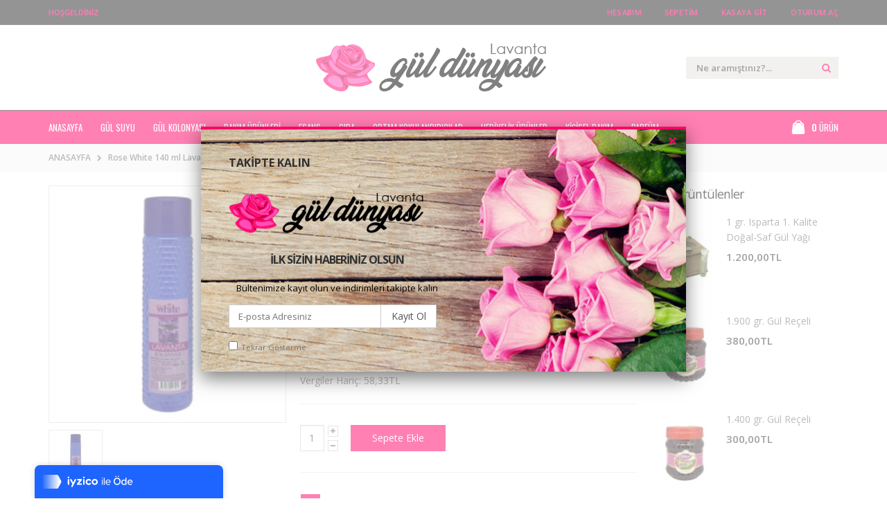

--- FILE ---
content_type: text/html; charset=utf-8
request_url: https://guldunyasi.com.tr/Rose-White-140-ml-Lavanta-Kolonyasi
body_size: 16008
content:
<!DOCTYPE html>
<!--[if IE 7]> <html lang="tr" class="ie7 responsive  no-rtl" > <![endif]-->  
<!--[if IE 8]> <html lang="tr" class="ie8 responsive  no-rtl" > <![endif]-->  
<!--[if IE 9]> <html lang="tr" class="ie9 responsive  no-rtl" > <![endif]-->  
<!--[if !IE]><!--> <html lang="tr" class="responsive  no-rtl" > <!--<![endif]-->  
<head>
	<title>Rose White 140 ml Lavanta Kolonyası</title>
	<base href="https://guldunyasi.com.tr/" />

	<!-- Meta -->
	<meta charset="utf-8">
	<meta http-equiv="X-UA-Compatible" content="IE=edge" />
		<meta name="viewport" content="width=device-width, initial-scale=1.0">
				
		<link href="https://guldunyasi.com.tr/Rose-White-140-ml-Lavanta-Kolonyasi" rel="canonical" />
		<link href="https://guldunyasi.com.tr/image/catalog/favicon.png" rel="icon" />
		<link href="//fonts.googleapis.com/css?family=Shadows+Into+Light" rel="stylesheet" type="text/css">
	<link href="//fonts.googleapis.com/css?family=Open+Sans:300italic,400italic,600italic,700italic,800italic,400,700,600,300,800" rel="stylesheet" type="text/css">
	<link href="//fonts.googleapis.com/css?family=Oswald:300italic,400italic,600italic,700italic,800italic,400,700,600,300,800" rel="stylesheet" type="text/css">
	
	<!-- Google Fonts -->
		
	<link rel="stylesheet" type="text/css" href="catalog/view/theme/porto/css/bootstrap.css" />
<link rel="stylesheet" type="text/css" href="catalog/view/theme/porto/css/animate.css" />
<link rel="stylesheet" type="text/css" href="catalog/view/theme/porto/css/stylesheet.css" />
<link rel="stylesheet" type="text/css" href="catalog/view/theme/porto/css/menu.css" />
<link rel="stylesheet" type="text/css" href="catalog/view/theme/porto/css/owl.carousel.css" />
<link rel="stylesheet" type="text/css" href="catalog/view/theme/porto/css/font-icons.css" />
<link rel="stylesheet" type="text/css" href="catalog/view/theme/porto/css/filter_product.css" />
<style type="text/css">
					.btn-default:hover, .btn:hover, .button:hover,
		.newsletter-widget input[type="submit"]:hover,
		#header.header3 .currency-switcher li li:hover > a, 
		#header.header3 .view-switcher li li:hover > a,
		#header.header4 .currency-switcher li li:hover > a, 
		#header.header4 .view-switcher li li:hover > a,
		.skin7 #footer .widget .tagcloud a:hover, .skin7 #footer .newsletter-widget input[type="submit"]:hover,
		#header.header6 .currency-switcher li li:hover > a, 
		#header.header6 .view-switcher li li:hover > a,
		.skin8 #footer  .newsletter-widget input[type="submit"]:hover,
		#header.header7 .currency-switcher li li:hover > a, 
		#header.header7 .view-switcher li li:hover > a,
		#header.header18 .currency-switcher li ul li:hover a, 
		#header.header18 .view-switcher li ul li:hover a {
			background: #85103f;
		}
		#header .currency-switcher li li:hover > a,
		#header .view-switcher li li:hover > a {
			background: #85103f !important;
		}
		.newsletter-widget input[type="submit"]:hover,
		.skin7 #footer .widget .tagcloud a:hover, .skin7 #footer .newsletter-widget input[type="submit"]:hover,
		#header.header6,
		.skin8 #footer  .newsletter-widget input[type="submit"]:hover {
			border-color: #85103f;
		}
		
		#header.header3 .top-links a:hover, #header.header3 #header-inner .header-contact a:hover, #header.header3 .searchform-popup .search-toggle:hover, #header.header3 .mobile-toggle:hover,
		.icon-read:hover,
		.icon-read:focus,
		.skin1 .owl-prev:hover, .skin1 .owl-next:hover {
			color: #85103f;
		}
				
				
				#header #header-top {
			background: #292929 !important;
		}
				
				.widget.newsletter-widget-box .box-content input[type="submit"],
		.gridlist-toggle > a:hover,
		.gridlist-toggle > a:focus,
		.gridlist-toggle > a.active,
		.pagination > li > a:hover,
		.pagination > li > span:hover,
		.pagination > li > a:focus,
		.pagination > li > span:focus,
		.pagination > .active > a,
		.pagination > .active > span,
		.pagination > .active > a:hover,
		.pagination > .active > span:hover,
		.pagination > .active > a:focus,
		.pagination > .active > span:focus,
		.widget-title .toggle:hover,
		.filter-size-box.active,
		.filter-size-box:hover,
		.filter-size-box:focus,
		.noUi-connect,
		.noUi-handle,
		.filter-slider-action  .btn,
		.product:hover .product-btn.btn-add-cart,
		.product-details .single_add_to_cart_button,
		#footer .footer-ribbon,
		.widget .tagcloud a:hover,
		#footer .widget .tagcloud a:hover,
		.newsletter-widget input[type="submit"],
		.product-center .radio-type-button2 span:hover,
		.product-center .radio-type-button2 span.active,
		.newsletter-widget input[type="submit"],
		.product-filter .options .button-group button:hover, .product-filter .options .button-group .active,
		.btn-default, .btn, .button,
		.product-list .btn-add-cart,
		.skin1 .owl-dot,
		#main-content .mfilter-heading .mfilter-head-icon:hover,
		.header4 .megamenu-wrapper,
		.skin7 #footer .widget .tagcloud a:hover, .skin7 #footer .newsletter-widget input[type="submit"],
		.skin7 #main-content .product .product-image .product-btn.btn-add-cart:hover,
		.skin7 .product:hover .product-btn.btn-add-cart,
		ul.megamenu li.type2 .sub-menu .content,
		ul.megamenu li.type2 .sub-menu .content .hover-menu .menu ul ul,
		.skin11 .newsletter-widget input[type="submit"],
		.skin1 blockquote.testimonial,
		.blog-tags .tagcloud a,
		.news .media-body .tags a,
		.body-header-type-24 ul.megamenu > li.home > a, 
		.body-header-type-24 ul.megamenu > li:hover > a, 
		.body-header-type-24 ul.megamenu > li.active > a,
		.index4newposts .post-item2 .post-image .post-date {
			background-color: #ff0066;
		}
		
		#footer .footer-ribbon:before {
			border-right-color: #ff0066;
		}
		
		.vertical ul.megamenu > li > .sub-menu > .content,
		.skin11 #footer .footer-ribbon:before,
		.banner .category-title:after {
			border-right-color: #ff0066 !important;
		}
		
		.vertical ul.megamenu > li.click > a:before, 
		.vertical ul.megamenu > li.hover > a:before,
		.vertical ul.megamenu > li > .sub-menu > .content {
			border-left-color: #ff0066;
		}
		
		@media (min-width: 767px) {
			.vertical-tabs .nav-tabs > li.active > a {
				border-left-color: #ff0066;
			}
			
			.rtl .vertical-tabs .nav-tabs > li.active > a {
				border-right-color: #ff0066;
			}
		}
		
		.accordion-product-tab .panel-heading a {
			background: #ff0066;
			border-left: 3px solid #ff0066;
		}
		
		.accordion-product-tab .panel-heading a.collapsed {
			color: #ff0066;
		}
		
		.rtl .accordion-product-tab .panel-heading a {
			border-right-color: #ff0066;
		}
		
		.skin7 #footer .widget .tagcloud a:hover, .skin7 #footer .newsletter-widget input[type="submit"],
		.skin7 #main-content .product .product-image .product-btn.btn-add-cart,
		.skin7 #main-content .product .product-image .product-btn.btn-add-cart:hover,
		.skin7 .product:hover .product-btn.btn-add-cart,
		.skin11 .newsletter-widget input[type="submit"],
		.skin13 .newsletter-widget input[type="submit"],
		.skin1new .testimonial-carousel,
		.newskins .vinfo-box-icon.vinfo-box-circle,
		#header.header29 #header-top {
			border-color: #ff0066;
		}
		
		#main-content .mfilter-slider-slider .ui-slider-handle, 
		#main-content #mfilter-price-slider .ui-slider-handle,
		#main-content .mfilter-slider-slider .ui-slider-range, 
		#main-content #mfilter-price-slider .ui-slider-range,
		.post .date-published .month,
		.posts .button-more,
		a.quickviewlink.quickview-icon:hover,
		.product-image a.quickview-icon,
		.box .box-heading .toggle:hover,
		.body-header-type-4 ul.megamenu > li.home > a, .body-header-type-4 ul.megamenu > li:hover > a,
		#header.header3 .currency-switcher > li > ul, #header.header3 .view-switcher > li ul,
		#header.header3 .currency-switcher > li:hover > a, 
		#header.header3 .view-switcher > li:hover > a,
		#header.header4 .currency-switcher > li > ul, #header.header4 .view-switcher > li ul,
		#header.header4 .currency-switcher > li:hover > a, 
		#header.header4 .view-switcher > li:hover > a,
		.skin1 .post-item .post-date .month,
		.skin7 blockquote.testimonial,
		#header.header6 #header-top,
		.header6 ul.megamenu > li > a:hover, .header6 ul.megamenu > li.active > a, .header6 ul.megamenu > li.home > a, .header6 ul.megamenu > li:hover > a,
		#header.header6 .currency-switcher > li:hover > a, 
		#header.header6 .view-switcher > li:hover > a,
		#header.header6 .currency-switcher > li > ul, 
		#header.header6 .view-switcher > li ul,
		.skin8 #footer  .widget .tagcloud a:hover, .skin8 #footer  .newsletter-widget input[type="submit"],
		#header.header7 .currency-switcher > li:hover > a, 
		#header.header7 .view-switcher > li:hover > a,
		#header.header7 .currency-switcher > li > ul, 
		#header.header7 .view-switcher > li ul,
		.vertical ul.megamenu > li.active > a,
		.vertical ul.megamenu > li:hover > a,
		#header.header8 #header-inner,
		.skin11 #footer .footer-ribbon,
		.header10 ul.megamenu > li > a:hover, .header10 ul.megamenu > li.active > a, .header10 ul.megamenu > li.home > a, .header10 ul.megamenu > li:hover > a,
		.skin13 .newsletter-widget input[type="submit"],
		.header12 ul.megamenu > li > a:hover, .header12 ul.megamenu > li.active > a, .header12 ul.megamenu > li.home > a, .header12 ul.megamenu > li:hover > a,
		.skin13 .product .product-image .product-btn.btn-quickview,
		.skin14 .owl-carousel .owl-dot:hover, .skin14 .owl-carousel .owl-dot.active, .skin14 .top-container .owl-carousel .owl-dot:hover, .skin14 .top-container .owl-carousel .owl-dot.active,
		.common-home .header13 ul.megamenu > li:first-child, .header13 ul.megamenu > li:hover,
		.skin14 .product .product-image .product-btn.btn-quickview,
		.body-header-type-15 ul.megamenu > li.home > a,
		.body-header-type-15 ul.megamenu > li:hover > a,
		.body-header-type-15 .overflow-menu #mini-cart,
		.skin15 .owl-carousel .owl-dot:hover, .skin15 .owl-carousel .owl-dot.active, .skin15 .top-container .owl-carousel .owl-dot:hover, .skin15 .top-container .owl-carousel .owl-dot.active,
		#header.header15 #header-top,
		.header18#header .currency-switcher li > ul, 
		.header18#header .view-switcher li > ul,
		#header.header18 #header-top .currency-switcher > li:hover > a, 
		#header.header18 #header-top .view-switcher > li:hover > a,
		.skin17-2 .product-grid > .row > div .product-action .product-btn.btn-add-cart,
		.skin17-button,
		.skin17 .newsletter-widget input[type="submit"],
		.banner .category-title,
		#header .currency-switcher li > ul, 
		#header .view-switcher li > ul,
		#header .currency-switcher li:hover > a,
		#header .view-switcher li:hover > a,
		.post .tags a,
		.index7newposts .post-image .post-date,
		.newskins.skin7new .testimonial-carousel .owl-dot.active {
			background: #ff0066 !important;
		}
		
		.product-image a.quickview-icon,
		.skin11 #scroll-top, .skin11 #scroll-top:hover {
			color: #fff !important;
		}

		@media (max-width: 480px) {
			#header.header3 #mini-cart .cart-items {
				color: #ff0066;
			}
		}
		
		a:active,
		a:hover,
		a:focus,
		.nav-tabs > li > a,
		.nav-tabs > li.active > a,
		.nav-tabs > li.active > a:hover,
		.nav-tabs > li.active > a:focus,
		ul.product_list_widget li .product-details a:hover, 
		.widget ul.product_list_widget li .product-details a:hover,
		.links-block-content ul li > a:hover,
		.icon-read,
		.gridlist-toggle > a:hover,
		.gridlist-toggle > a:focus,
		.gridlist-toggle > a.active,
		.product h3 a:hover,
		.product-details .price,
		.product-details .product_meta span a,
		.owl-prev,
		.owl-next,
		#mini-cart .mini-cart-info table td.name .price2,
		.product-center .price .price-new,
		a.quickviewlink.quickview-icon,
		body .popup-module .mfp-close,
		.pagination > li > a, .pagination > li > span,
		#mini-cart .mini-cart-total tr td:last-child,
		#header.header3 .top-links a, #header.header3 #header-inner .header-contact a, #header.header3 #mini-cart .minicart-icon, #header.header3 .searchform button:hover, #header.header3 .searchform-popup .search-toggle, #header.header3 .mobile-toggle,
		.body-header-type-4 ul.megamenu > li > a,
		.skin5 #footer a, .skin5 #footer a:hover, .skin5 #footer .widget-title,
		#header.header4 .top-links a, #header.header4 #header-inner .header-contact a, #header.header4 #mini-cart .minicart-icon, #header.header4 .searchform button:hover, #header.header4 .searchform-popup .search-toggle, #header.header4 .mobile-toggle,
		.header4 .megamenu-wrapper ul.megamenu > li.home > a, .header4 .megamenu-wrapper ul.megamenu > li > a:hover,
		.skin1 .post-item .post-date .day, .skin1 .post-item h4 a, .skin1 .post-item h4 a:hover, .skin1 .post-item a, .skin1 .post-item a:hover,
		.skin7 .owl-prev, .skin7 .owl-next,
		.skin7 #main-content .product .product-image .product-btn.btn-add-cart,
		#header.header6 #header-inner .header-contact a, #header.header6 #mini-cart .minicart-icon,
		.header6 ul.megamenu > li > a,
		.skin8 #footer .widget-title,
		#header.header7 #header-inner .header-contact a, #header.header7 #mini-cart .minicart-icon, #header.header7 .top-links li  a, #header.header7 .searchform-popup .search-toggle, #header.header7 .mobile-toggle,
		.header7 ul.megamenu > li > a:hover, .header7 ul.megamenu > li.active > a, .header7 ul.megamenu > li.home > a, .header7 ul.megamenu > li:hover > a,
		#header.header8 .currency-switcher li li a, 
		#header.header8 .view-switcher li li a,
		#header.header8 .currency-switcher > li:hover > a, 
		#header.header8 .view-switcher > li:hover > a,
		#header.header8 .top-links li a:hover,
		#header.header8 .searchform button:hover,
		.header8 .horizontal ul.megamenu > li > a:hover,
		.skin11 .owl-prev, .skin11 .owl-next,
		.nav-tabs.nav-links > li.active > a, .nav-tabs.nav-links > li.active > a:hover, .nav-tabs.nav-links  > li.active > a:focus,
		.skin13 .owl-prev, .skin13 .owl-next,
		#header.header12 #mini-cart .minicart-icon,
		.header13 ul.megamenu > li > a,
		.body-header-type-15 ul.megamenu > li > a,
		.skin15 .product h3 > a:hover, .skin15 .nav-tabs.nav-links > li.active > a, .skin15 .nav-tabs.nav-links > li.active > a:hover, .skin15 .nav-tabs.nav-links > li.active > a:focus, .skin15 .post-item h4 a, .post-item h4 a:hover, .skin15 .post-item a, .skin15 .post-item a:hover, .skin15 .post-item .post-date .day, .skin15 .product-categories li a:hover,
		.skin1 .owl-prev, .skin1 .owl-next,
		.header18 ul.megamenu > li > a:hover, 
		.header18 ul.megamenu > li.active > a, 
		.header18 ul.megamenu > li.home > a, 
		.header18 ul.megamenu > li:hover > a,
		.header18 #mini-cart .minicart-icon,
		.header18 #mini-cart.minicart-inline .cart-items,
		.header18#header .mobile-toggle,
		#header.header19 .searchform-popup .search-toggle,
		.header19 #mini-cart.minicart-inline .cart-items,
		.header19 #mini-cart .minicart-icon,
		.header19#header .mobile-toggle,
		.header1.fixed-header.type3 #mini-cart .minicart-icon,
		.header1.fixed-header.type7 #mini-cart .minicart-icon,
		.header1.fixed-header.type14 #mini-cart .minicart-icon,
		.header1.fixed-header.type15 #mini-cart .minicart-icon,
		.header1.fixed-header.type17 #mini-cart .minicart-icon,
		.box .box-category .active,
		.skin1new blockquote.testimonial:before,
		.skin1new blockquote.testimonial:after,
		.news2 .post-date2,
		.newskins .product-block > div i,
		.header24 #mini-cart .minicart-icon:before,
		.body-header-type-24 ul.megamenu > li > a,
		.custom-support i,
		#header.header24 .searchform-popup .search-toggle, 
		#header.header24 .mobile-toggle,
		.newskins .vinfo-box-icon.vinfo-box-circle,
		.skin11new .tabs-container .nav-tabs > li.active > a,
		.header27 ul.megamenu > li > a:hover, 
		.header27 ul.megamenu > li.active > a, 
		.header27 ul.megamenu > li.home > a, 
		.header27 ul.megamenu > li:hover > a,
		.skin12new #footer .subscribe,
		blockquote.testimonial2:before,
		blockquote.testimonial2:after {
			color: #ff0066;
		}
		
		@media (max-width: 480px) {
			.header19#header #mini-cart .cart-items {
				color: #ff0066;
			}
			
			#header.header24 #mini-cart {
				background: #ff0066;
			}
		}
		
		#main-content .tp-leftarrow,
		#main-content .tp-rightarrow,
		.posts .post .post-title a,
		.post .date-published .day,
		.widget.contact-info li i, #footer .widget .links li > i,
		#header.header10 #header-inner .header-contact a, #header.header10 #mini-cart .minicart-icon, #header.header10 .top-links li  a, #header.header10 .top-links li:hover > a, #header.header10 .searchform-popup .search-toggle, #header.header10 .mobile-toggle,
		#header.header12 #header-top .top-links > li > a, #header.header12 #header-top .top-links > li:hover > a,
		#header.header12 #header-inner .header-contact a,
		.post .meta > li a,
		.skin12new .title-group .nav-tabs.nav-links .active a, .skin12new .title-group .nav-tabs.nav-links .selected a {
			color: #ff0066 !important;
		}
		
		.nav-tabs > li > a:hover,
		.nav-tabs > li > a:focus,
		.nav-tabs > li.active > a,
		.nav-tabs > li.active > a:hover,
		.nav-tabs > li.active > a:focus,
		ul.megamenu li .sub-menu .content,
		.popup,
		.well,
		#header.header3,
		.skin5,
		.prev-next-products .product-nav .product-pop,
		.skin1 .testimonial-arrow-down,
		#header.header10,
		#header.header12 #mini-cart.dropdown .dropdown-menu, #header.header12 .menu ul, #header.header12 .menu .megamenu,
		#header.header13 #mini-cart.minicart-inline .dropdown-menu,
		#header.header15 #mini-cart.dropdown .dropdown-menu, #header.header15 .menu ul, #header.header15 .menu .megamenu,
		.banner .category-title:after,
		#mini-cart.dropdown .dropdown-menu,
		.widget.newsletter-widget-box .box-content,
		#header.header24 #header-top,
		#header.header28 {
			border-top-color: #ff0066;
		}
		
		.widget.newsletter-widget-box .box-content input[type="submit"],
		.pagination > li > a:hover,
		.pagination > li > span:hover,
		.pagination > li > a:focus,
		.pagination > li > span:focus,
		.pagination > .active > a,
		.pagination > .active > span,
		.pagination > .active > a:hover,
		.pagination > .active > span:hover,
		.pagination > .active > a:focus,
		.pagination > .active > span:focus,
		.widget-title .toggle:hover,
		.filter-size-box.active,
		.filter-size-box:hover,
		.filter-size-box:focus,
		.filter-slider-action  .btn,
		.product:hover .product-btn.btn-add-cart,
		.product-details .single_add_to_cart_button,
		.widget .tagcloud a:hover,
		#footer .widget .tagcloud a:hover,
		.newsletter-widget input[type="submit"],
		.product-center .radio-type-button2 span:hover,
		.product-center .radio-type-button2 span.active,
		.product-filter .options .button-group button:hover, .product-filter .options .button-group .active,
		.product-list .btn-add-cart,
		a.quickviewlink.quickview-icon,
		#main-content .mfilter-heading .mfilter-head-icon:hover,
		.box .box-heading .toggle:hover,
		#header.header3 #mini-cart.dropdown .dropdown-menu,
		#header.header6 #mini-cart.dropdown .dropdown-menu, #header.header6 .menu ul, #header.header6 .menu .megamenu,
		.skin8 #footer  .widget .tagcloud a:hover, .skin8 #footer  .newsletter-widget input[type="submit"],
		#header.header7 #mini-cart.dropdown .dropdown-menu,
		#header.header7 .menu ul,
		#header.header7 .menu .megamenu,
		.header_10 ul.megamenu li .sub-menu .content,
		.rtl .header_10 ul.megamenu li .sub-menu .content,
		#header.header10 #mini-cart.dropdown .dropdown-menu, #header.header10 .menu ul, #header.header10 .menu .megamenu,
		.skin13 .product .product-image .product-btn.btn-quickview,
		.skin14 .product .product-image .product-btn.btn-quickview,
		.skin15 .newsletter-widget input[type="submit"],
		#header.header15 .searchform,
		.header18 #mini-cart.minicart-inline .dropdown-menu,
		.skin17 .newsletter-widget input[type="submit"],
		#header.header4 #mini-cart.dropdown .dropdown-menu,
		.newskins .pagination > .active > a, 
		.newskins .pagination > .active > span, 
		.newskins .pagination > .active > a:hover, 
		.newskins .pagination > .active > span:hover, 
		.newskins .pagination > .active > a:focus, 
		.newskins .pagination > .active > span:focus {
			border-color: #ff0066;
		}
		
		#header.header3 #mini-cart.dropdown .dropdown-menu:before,
		.prev-next-products .product-nav .product-pop:before,
		#header.header6 #mini-cart.dropdown .dropdown-menu:before,
		#header.header7 #mini-cart.dropdown .dropdown-menu:before,
		#header.header10 #mini-cart.dropdown .dropdown-menu:before,
		.header12 ul.megamenu > li > a:hover, .header12 ul.megamenu > li.active > a, .header12 ul.megamenu > li.home > a, .header12 ul.megamenu > li:hover > a,
		#header.header12 #mini-cart.dropdown .dropdown-menu:before,
		#header.header13 #mini-cart.dropdown.minicart-inline .dropdown-menu:before,
		#header.header15 #mini-cart.dropdown .dropdown-menu:before,
		.header18 #mini-cart.dropdown.minicart-inline .dropdown-menu:before,
		#mini-cart.dropdown .dropdown-menu:before,
		#mini-cart.dropdown.minicart-inline .dropdown-menu:before,
		#header.header4 #mini-cart.dropdown .dropdown-menu:before {
			border-bottom-color: #ff0066;
		}
		
		.newskins.horizontal-tabs .nav-tabs > li.active > a, 
		.newskins.horizontal-tabs .nav-tabs > li.active > a:hover, 
		.newskins.horizontal-tabs .nav-tabs > li.active > a:focus {
			border-bottom-color: #ff0066 !important;
		}
				
				#header #header-top,
		#header .currency-switcher a, #header .view-switcher a, #header .top-links a,
		#header.header22 #header-top .welcome-msg,
		#header.header22 .top-links > li > a,
		#header.header23 #header-top .welcome-msg,
		#header.header23 .top-links > li > a,
		#header.header24 .top-links > li > a,
		#header.header24 #header-top .welcome-msg,
		#header.header24 .currency-switcher > li > a, 
		#header.header24 .view-switcher > li > a,
		.header25#header .currency-switcher a, 
		.header25#header .view-switcher a, 
		.header25#header .top-links a {
			color: #ff0066;
		}
				
				#header .currency-switcher li:hover > a,
		#header .view-switcher li:hover > a, 
		#header .top-links a:hover,
		.header25#header .currency-switcher a:hover, 
		.header25#header .view-switcher a:hover, 
		.header25#header .top-links a:hover {
			color: #ffffff !important;
		}
				
				#header,
		#header.header8 #header-inner,
		.header1.fixed-header.header22,
		.header1.fixed-header.header23 {
			background: #fff !important;
		}
		
		@media (max-width: 480px) {
			#header #mini-cart {
				background: none;
			}
		}
				
				#header #header-inner .header-contact,
		#header #header-inner .header-contact a {
			color: #ff0066;
		}
				
				#header #header-inner .header-contact a:hover {
			color: #85103f;
		}
				
				#mini-cart .minicart-icon,
		.header24 #mini-cart .minicart-icon:before,
		.header25 #mini-cart .minicart-icon:before,
		.header26 #mini-cart .minicart-icon:before,
		.header29 #mini-cart .minicart-icon:before {
			color: #ffffff !important;
		}
				
				#mini-cart .cart-items,
		.header24 #mini-cart .cart-items,
		.header26 #mini-cart .cart-items {
			color: #ffffff;
		}
				
				.header22 #mini-cart .cart-items,
		.header24 #mini-cart .cart-items,
		.header26 #mini-cart .cart-items {
			background: #000;
		}
				
				
				#header .searchform,
		#header .searchform input, 
		#header .searchform select {
			border-color: #ff0066 !important;
		}
				
				
				#header .searchform button {
			color: #ff0066 !important;
		}
				
				.megamenu-wrapper,
		.header1.fixed-header,
		.body-header-type-4 ul.megamenu,
		.header4 .megamenu-wrapper,
		.header11 .megamenu-wrapper,
		.header1.fixed-header.type12,
		.header12 .megamenu-wrapper,
		.header1.fixed-header.type15,
		.header1.fixed-header.type16,
		.header1.fixed-header.type17,
		.header22 .megamenu-wrapper,
		.header23 .megamenu-wrapper,
		.body-header-type-24 ul.megamenu,
		.body-header-type-29 ul.megamenu {
			background: #ff0066;
		}
				
				ul.megamenu > li > a {
			color: #ffffff !important;
		}
				
				ul.megamenu > li:hover > a {
			color: #1a1a1a !important;
		}
				
				.product-image .onsale {
			background: #ff0066;
		}
				
				.product-image .onsale {
			color: #ffffff;
		}
				
				.product-image .onhot {
			background: #ff0066;
		}
				
				.product-image .onhot {
			color: #ffffff;
		}
				
				.product-btn.btn-wishlist,
		.product-center .single-add-to-wishlist a:before {
			background: #ff0066;
		}
				
				.product-btn.btn-wishlist,
		.product-center .single-add-to-wishlist a:before {
			border-color: #ffffff;
		}
				
				.product-btn.btn-wishlist,
		.product-center .single-add-to-wishlist a:before {
			color: #ffffff;
		}
				
				.product-btn.btn-wishlist:hover,
		.product-center .single-add-to-wishlist a:hover:before {
			background: #85103f;
		}
		
		.product-center .single-add-to-wishlist a:hover {
			color: #85103f;
		}
				
				.product-btn.btn-wishlist:hover,
		.product-center .single-add-to-wishlist a:hover:before {
			border-color: #ffffff;
		}
				
				.product-btn.btn-wishlist:hover,
		.product-center .single-add-to-wishlist a:hover:before {
			color: #ffffff;
		}
				
				.product-btn.btn-quickview,
		.product-center .single-add-to-compare a:before {
			background: #ff0066;
		}
				
				.product-btn.btn-quickview,
		.product-center .single-add-to-compare a:before {
			border-color: #ffffff;
		}
				
				.product-btn.btn-quickview,
		.product-center .single-add-to-compare a:before {
			color: #ffffff;
		}
				
				.product-btn.btn-quickview:hover,
		.product-center .single-add-to-compare a:hover:before {
			background: #85103f;
		}
		
		.product-center .single-add-to-compare a:hover {
			color: #85103f;
		}
				
				.product-btn.btn-quickview:hover,
		.product-center .single-add-to-compare a:hover:before {
			border-color: #ffffff;
		}
				
				.product-btn.btn-quickview:hover,
		.product-center .single-add-to-compare a:hover:before {
			color: #ffffff;
		}
				
				#footer {
			background: #ff0066 !important;
		}
				
				#footer {
			color: #ffffff !important;
		}
				
				#footer a {
			color: #ffffff !important;
		}
				
				#footer a:hover {
			color: #1a1a1a !important;
		}
				
				#footer .widget-title {
			color: #ffffff !important;
		}
				
				#footer .footer-ribbon {
			background: #1a1a1a !important;
		}
		
		#footer .footer-ribbon:before {
			border-right-color: #1a1a1a !important;
		}
				
				#footer .footer-ribbon,
		#footer .footer-ribbon a {
			color: #ffffff !important;
		}
				
				#footer #footer-bottom {
			background: #292929 !important;
		}
				
				#footer #footer-bottom {
			color: #ffffff !important;
		}
				
				#footer #footer-bottom a {
			color: #ff0066 !important;
		}
				
				#footer #footer-bottom a:hover {
			color: #85103f !important;
		}
				
				.btn,
		.button {
			background: #ff0066;
		}
				
				.btn,
		.button {
			color: #ffffff;
		}
				
				.btn:hover,
		.button:hover {
			background: #85103f;
		}
				
				.btn:hover,
		.button:hover {
			color: #ffffff;
		}
						
	</style>

	
		<link rel="stylesheet" href="catalog/view/theme/porto/skins/store_default/Index8/css/custom_code.css">
		
						<link rel="stylesheet" type="text/css" href="catalog/view/javascript/jquery/magnific/magnific-popup.css" media="screen" />
								<link rel="stylesheet" type="text/css" href="catalog/view/javascript/jquery/datetimepicker/bootstrap-datetimepicker.min.css" media="screen" />
				
	<link rel="stylesheet" type="text/css" href="catalog/view/javascript/jquery/magnific/magnific-popup.css" media="screen" />
	
		    
    <script type="text/javascript" src="catalog/view/theme/porto/js/jquery-2.1.1.min.js"></script>
<script type="text/javascript" src="catalog/view/theme/porto/js/jquery-migrate-1.2.1.min.js"></script>
<script type="text/javascript" src="catalog/view/theme/porto/js/jquery.easing.1.3.js"></script>
<script type="text/javascript" src="catalog/view/theme/porto/js/bootstrap.min.js"></script>
<script type="text/javascript" src="catalog/view/theme/porto/js/twitter-bootstrap-hover-dropdown.js"></script>
<script type="text/javascript" src="catalog/view/theme/porto/js/echo.min.js"></script>
<script type="text/javascript" src="catalog/view/theme/porto/js/isotope.pkgd.min.js"></script>
<script type="text/javascript" src="catalog/view/theme/porto/js/common.js"></script>
<script type="text/javascript" src="catalog/view/theme/porto/js/tweetfeed.min.js"></script>
<script type="text/javascript" src="catalog/view/theme/porto/js/bootstrap-notify.min.js"></script>
    
    
    <script type="text/javascript" src="catalog/view/theme/porto/js/owl.carousel.min.js"></script>
    
        	<script type="text/javascript" src="catalog/view/theme/porto/js/jquery-ui-1.10.4.custom.min.js"></script>
        
    <script type="text/javascript" src="catalog/view/javascript/jquery/magnific/jquery.magnific-popup.min.js"></script>
	
	<script type="text/javascript">
		var responsive_design = 'yes';
	</script>
	
						<script type="text/javascript" src="catalog/view/javascript/jquery/magnific/jquery.magnific-popup.min.js"></script>
										<script type="text/javascript" src="catalog/view/javascript/jquery/datetimepicker/moment/moment.min.js"></script>
										<script type="text/javascript" src="catalog/view/javascript/jquery/datetimepicker/moment/moment-with-locales.min.js"></script>
										<script type="text/javascript" src="catalog/view/javascript/jquery/datetimepicker/bootstrap-datetimepicker.min.js"></script>
						
		
		<!-- Global site tag (gtag.js) - Google Analytics -->
<script async src="https://www.googletagmanager.com/gtag/js?id=G-S7RHGLR9XT"></script>
<script>
  window.dataLayer = window.dataLayer || [];
  function gtag(){dataLayer.push(arguments);}
  gtag('js', new Date());

  gtag('config', 'G-S7RHGLR9XT');
</script>		<!--[if lt IE 9]>
		<script src="https://html5shim.googlecode.com/svn/trunk/html5.js"></script>
		<script src="catalog/view/theme/porto/js/respond.min.js"></script>
	<![endif]-->
</head>	
<body class=" product-product-94 skin8 skin1 body-header-type-25  ">



<script type="text/javascript">
$(window).load(function(){
     $('.quickview a').magnificPopup({
          preloader: true,
          tLoading: '',
          type: 'iframe',
          mainClass: 'quickview',
          removalDelay: 200,
          gallery: {
           enabled: true
          }
     });
});
</script>

<div id="popup-1" class="popup mfp-hide" style="max-width: 700px;background-image: url(image/catalog/porto/newsletter_popup_bg.jpg);background-position: top right;background-repeat: no-repeat;">
     <h4>TAKİPTE KALIN</h4><div class="newsletter-content"><img src="image/catalog/opencarttr-logo.png" alt="">
 <h2>İLK SİZİN HABERİNİZ OLSUN</h2>
<p></p>
<p>Bültenimize kayıt olun ve indirimleri takipte kalın</p>  
</div><div class="newsletter">     <input type="text" class="email" placeholder="E-posta Adresiniz" />     <a class="buton subscribe">Kayıt Ol</a></div>          
               <script type="text/javascript">
               $(document).ready(function() {
               	function Subscribe() {
               		$.post('https://guldunyasi.com.tr/index.php?route=extension/module/newsletter/subscribe', 
               			{ 
               				email: $('#popup-1 .email').val() 
               			}, function (e) {
               				if(e.error === 1) {
               					var r = confirm(e.message);
               					if (r == true) {
               					    $.post('https://guldunyasi.com.tr/index.php?route=extension/module/newsletter/unsubscribe', { 
               					    	email: $('#popup-1 .email').val() 
               					    }, function (e) {
               					    	$('#popup-1 .email').val('');
               					    	alert(e.message);
               					    }, 'json');
               					}
               				} else {
               					$('#popup-1 .email').val('');
               					alert(e.message);
               				}
               			}
               		, 'json');
               	}
               	
               	$('#popup-1 .subscribe').click(Subscribe);
               	$('#popup-1 .email').keypress(function (e) {
               	    if (e.which == 13) {
               	        Subscribe();
               	    }
               	});
               });
               </script>     
          
          <div class="dont-show-label">
         <label>
             <input type="checkbox" class="dont-show-me" />
             <span>Tekrar Gösterme</span>
         </label>
     </div>
          
     </div>

<script type="text/javascript">
$(document).ready(function() {

if($(window).width() > 992) {

          $('#popup-1 .dont-show-me').change(function () {
          if ($(this).is(':checked')) {
               localStorage.setItem('popup-module-1', 'yes');
          } else {
               localStorage.setItem('popup-module-1', 'no');
          }
     });
     
     if (localStorage.getItem('popup-module-1') != 'yes') {
               
          var show_after = parseInt('', 20);
          var autoclose_after = parseInt('', 20);
          setTimeout(function () {
            $.magnificPopup.open({
                items: {
                    src: '#popup-1',
                    type: 'inline'
                },
                tLoading: '',
                mainClass: 'popup-module mfp-with-zoom popup-type-1',
                removalDelay: 200,
                            });
     
            if (autoclose_after > 0) {
                setTimeout(function () {
                    $.magnificPopup.close();
                }, autoclose_after);
            }
          }, show_after);
          
               
          }
     
}

});
</script>



<div id="wrapper" >
    <div id="mobile-menu">
        <span class="welcome-msg">HOŞGELDİNİZ</span>
        <nav>
        	<div class="menu-wrap">
    <ul class="mobile-menu accordion-menu">
<li><a href="index">Anasayfa</a></li>
<li><a href="gul-suyu">Gül Suyu</a></li>
<li><a href="gul-kolonyasi">Gül Kolonyası</a></li>
<li><a href="bakim-urunleri">Bakım Ürünleri</a></li>
<li><a href="Esans">Esans</a></li>
<li><a href="gida">Gıda</a></li>
<li><a href="ortam_kokulandiricilar">Ortam Kokulandırıcılar</a></li>
<li><a href="hediyelik_urunler">Hediyelik Ürünler</a></li>
<li><a href="kisisel_bakim">Kişisel Bakım</a></li>
<li><a href="parfum">Parfüm</a></li>
           </ul>
</div><!-- End .menu-wrap -->            <div class="menu-wrap">
                <ul class="accordion-menu">
                    <li><a href="https://guldunyasi.com.tr/index.php?route=account/account">Hesabım</a></li>
                    <li><a href="https://guldunyasi.com.tr/index.php?route=checkout/cart">Sepetim</a></li>
                    <li><a href="https://guldunyasi.com.tr/index.php?route=checkout/checkout">Kasaya Git</a></li>
                </ul>
            </div><!-- End .menu-wrap -->
            <div class="menu-wrap">
            	            </div><!-- End .menu-wrap -->
        </nav>
    </div><!-- End #mobile-menu -->
    <div id="mobile-menu-overlay"></div><!-- End #mobile-menu-overlay -->
    
    <div id="main-content">

		 <header id="header2" class="header1 header25 fixed-header">
    <div id="header-inner">   
    	<div class="container"><div style="position: relative">
	    	
	    	
	    	
<!-- Cart block -->
<div id="mini-cart" class="dropdown">
	<div class="dropdown-toggle cart-head" data-toggle="dropdown">
	    <i class="minicart-icon"></i>
	    <span class="cart-items" id="total_item_ajax"><span id="total_item">0 <span class="hidden-xs">Ürün </span></span></span>
	</div>
	
	<div class="dropdown-menu" id="cart_content"><div id="cart_content_ajax">
				<div class="empty2">Alışveriş sepetiniz boş!</div>
			</div></div>
</div>
	    	                 
	        
<div id="megamenu_87632611" class="container-megamenu  horizontal mobile-disabled">
		<div class="megaMenuToggle">
		<div class="megamenuToogle-wrapper">
			<div class="megamenuToogle-pattern">
				<div class="container">
					<div><span></span><span></span><span></span></div>
					Navigation				</div>
			</div>
		</div>
	</div>
		<div class="megamenu-wrapper">
		<div class="megamenu-pattern">
			<div class="container">
				<ul class="megamenu slide">
															<li class='' ><p class='close-menu'></p><p class='open-menu'></p><a href='index' class='clearfix' ><span><strong>Anasayfa</strong></span></a></li>
<li class='' ><p class='close-menu'></p><p class='open-menu'></p><a href='gul-suyu' class='clearfix' ><span><strong>Gül Suyu</strong></span></a></li>
<li class='' ><p class='close-menu'></p><p class='open-menu'></p><a href='gul-kolonyasi' class='clearfix' ><span><strong>Gül Kolonyası</strong></span></a></li>
<li class='' ><p class='close-menu'></p><p class='open-menu'></p><a href='bakim-urunleri' class='clearfix' ><span><strong>Bakım Ürünleri</strong></span></a></li>
<li class='' ><p class='close-menu'></p><p class='open-menu'></p><a href='Esans' class='clearfix' ><span><strong>Esans</strong></span></a></li>
<li class='' ><p class='close-menu'></p><p class='open-menu'></p><a href='gida' class='clearfix' ><span><strong>Gıda</strong></span></a></li>
<li class='' ><p class='close-menu'></p><p class='open-menu'></p><a href='ortam_kokulandiricilar' class='clearfix' ><span><strong>Ortam Kokulandırıcılar</strong></span></a></li>
<li class='' ><p class='close-menu'></p><p class='open-menu'></p><a href='hediyelik_urunler' class='clearfix' ><span><strong>Hediyelik Ürünler</strong></span></a></li>
<li class='' ><p class='close-menu'></p><p class='open-menu'></p><a href='kisisel_bakim' class='clearfix' ><span><strong>Kişisel Bakım</strong></span></a></li>
<li class='' ><p class='close-menu'></p><p class='open-menu'></p><a href='parfum' class='clearfix' ><span><strong>Parfüm</strong></span></a></li>
				</ul>
			</div>
		</div>
	</div>
	
	<script type="text/javascript">
	  $(window).load(function(){
	      var css_tpl = '<style type="text/css">';
	      css_tpl += '#megamenu_87632611 ul.megamenu > li > .sub-menu > .content {';
	      css_tpl += '-webkit-transition: all 200ms ease-out !important;';
	      css_tpl += '-moz-transition: all 200ms ease-out !important;';
	      css_tpl += '-o-transition: all 200ms ease-out !important;';
	      css_tpl += '-ms-transition: all 200ms ease-out !important;';
	      css_tpl += 'transition: all 200ms ease-out !important;';
	      css_tpl += '}</style>'
	    $("head").append(css_tpl);
	  });
	</script>
</div>
        </div></div>
    </div><!-- End #header-inner -->
</header><!-- End #header -->
  
            <header id="header" class="header25">
                <div id="header-top" class="hidden-xs">
                    <div class="container">
                        <div class="header-left">
                            <span class="welcome-msg">HOŞGELDİNİZ</span>
                        </div><!-- End .header-left -->
                        <div class="header-right">
                            <ul class="top-links">
                                <li><a href="https://guldunyasi.com.tr/index.php?route=account/account">Hesabım</a></li>
                                <li><a href="https://guldunyasi.com.tr/index.php?route=checkout/cart">Sepetim</a></li>
                                <li><a href="https://guldunyasi.com.tr/index.php?route=checkout/checkout">Kasaya Git</a></li>
                                                                <li><a href="https://guldunyasi.com.tr/index.php?route=account/login">Oturum Aç</a></li>
                                                            </ul>
                        </div><!-- End .header-left -->
                    </div><!-- end .container -->
                </div><!-- End #header-top -->
                
                <div id="header-inner">
                    <div class="container">
                    	<div style="position: relative !important;display: block !important">
	                        <div class="header-left">
	                            <div class="switcher-wrap">
	                            		                            </div><!-- End .swticher-wrap -->
	                        </div><!-- End .header-left -->
	                        
	                        <div class="header-center">
	                        		                        	<!-- Logo -->
	                        	<h1 class="logo"><a href="/index"><img src="https://guldunyasi.com.tr/image/catalog/opencarttr-logo.png" title="Lavanta Gül Dünyası" alt="Lavanta Gül Dünyası" /></a></h1>
	                        		                        </div><!-- End .header-center -->
	
	                        <div class="header-right">
	                        									
								<div class="searchform-popup">
								    <a class="search-toggle"><i class="fa fa-search"></i></a>
								    <div class="searchform search_form">
								        <fieldset>
								            <span class="text">
								                <input type="text" name="search" class="input-block-level search-query" placeholder="Ne aramıştınız?..." required>
								            </span>
								            <span class="button-wrap">
								                <button class="btn button-search" title="Search" type="submit">
								                    <i class="fa fa-search"></i>
								                </button>
								            </span>
								        </fieldset>
								    </div>
								</div><!-- End .searchform -->
	                        </div><!-- End .header-right -->
                        </div>
                    </div><!-- End .container -->
                </div><!-- End #header-inner -->
                
                
                <div class="overflow-menu">
                	<div class="container clearfix">
                		
<!-- Cart block -->
<div id="mini-cart" class="dropdown">
	<div class="dropdown-toggle cart-head" data-toggle="dropdown">
	    <i class="minicart-icon"></i>
	    <span class="cart-items" id="total_item_ajax"><span id="total_item">0 <span class="hidden-xs">Ürün </span></span></span>
	</div>
	
	<div class="dropdown-menu" id="cart_content"><div id="cart_content_ajax">
				<div class="empty2">Alışveriş sepetiniz boş!</div>
			</div></div>
</div>
                    	<a class="mobile-toggle"><i class="fa fa-reorder"></i></a>
                        
<div id="megamenu_57382672" class="container-megamenu  horizontal mobile-disabled">
		<div class="megaMenuToggle">
		<div class="megamenuToogle-wrapper">
			<div class="megamenuToogle-pattern">
				<div class="container">
					<div><span></span><span></span><span></span></div>
					Navigation				</div>
			</div>
		</div>
	</div>
		<div class="megamenu-wrapper">
		<div class="megamenu-pattern">
			<div class="container">
				<ul class="megamenu slide">
															<li class='' ><p class='close-menu'></p><p class='open-menu'></p><a href='index' class='clearfix' ><span><strong>Anasayfa</strong></span></a></li>
<li class='' ><p class='close-menu'></p><p class='open-menu'></p><a href='gul-suyu' class='clearfix' ><span><strong>Gül Suyu</strong></span></a></li>
<li class='' ><p class='close-menu'></p><p class='open-menu'></p><a href='gul-kolonyasi' class='clearfix' ><span><strong>Gül Kolonyası</strong></span></a></li>
<li class='' ><p class='close-menu'></p><p class='open-menu'></p><a href='bakim-urunleri' class='clearfix' ><span><strong>Bakım Ürünleri</strong></span></a></li>
<li class='' ><p class='close-menu'></p><p class='open-menu'></p><a href='Esans' class='clearfix' ><span><strong>Esans</strong></span></a></li>
<li class='' ><p class='close-menu'></p><p class='open-menu'></p><a href='gida' class='clearfix' ><span><strong>Gıda</strong></span></a></li>
<li class='' ><p class='close-menu'></p><p class='open-menu'></p><a href='ortam_kokulandiricilar' class='clearfix' ><span><strong>Ortam Kokulandırıcılar</strong></span></a></li>
<li class='' ><p class='close-menu'></p><p class='open-menu'></p><a href='hediyelik_urunler' class='clearfix' ><span><strong>Hediyelik Ürünler</strong></span></a></li>
<li class='' ><p class='close-menu'></p><p class='open-menu'></p><a href='kisisel_bakim' class='clearfix' ><span><strong>Kişisel Bakım</strong></span></a></li>
<li class='' ><p class='close-menu'></p><p class='open-menu'></p><a href='parfum' class='clearfix' ><span><strong>Parfüm</strong></span></a></li>
				</ul>
			</div>
		</div>
	</div>
	
	<script type="text/javascript">
	  $(window).load(function(){
	      var css_tpl = '<style type="text/css">';
	      css_tpl += '#megamenu_57382672 ul.megamenu > li > .sub-menu > .content {';
	      css_tpl += '-webkit-transition: all 200ms ease-out !important;';
	      css_tpl += '-moz-transition: all 200ms ease-out !important;';
	      css_tpl += '-o-transition: all 200ms ease-out !important;';
	      css_tpl += '-ms-transition: all 200ms ease-out !important;';
	      css_tpl += 'transition: all 200ms ease-out !important;';
	      css_tpl += '}</style>'
	    $("head").append(css_tpl);
	  });
	</script>
</div>
                    </div>
                </div>
            </header><!-- End #header -->
            
                        
	
<div class="page-top">
	<div class="container">
		<ol class="breadcrumb">
						<li><a href="https://guldunyasi.com.tr/index.php?route=common/home">ANASAYFA</a></li>
						<li><a href="https://guldunyasi.com.tr/Rose-White-140-ml-Lavanta-Kolonyasi">Rose White 140 ml Lavanta Kolonyası</a></li>
					</ol>
	</div><!-- End .container -->
</div>
                
<!-- MAIN CONTENT
	================================================== -->
<div class="main-content fixed inner-page">
	<div class="background-content"></div>
	<div class="background">
		<div class="shadow"></div>
		<div class="pattern">
			<div class="container">
												
								
				<div class="row">					
										<div class="col-md-12 pull-right">
												
												
						<div class="row">
														<div class="col-md-9 center-column" id="content">

																
								
  
<div class="sticky-product">
	<div class="container">
		<div class="sticky-image">
							<img src="https://guldunyasi.com.tr/image/cache/catalog/140ml.AriliLavantaKolonyasi-228x228.jpg" title="Rose White 140 ml Lavanta Kolonyası" alt="Rose White 140 ml Lavanta Kolonyası" />
					</div>
		
		<div class="sticky-detail">
			<div class="product-name-area">
				<h2 class="product-name">Rose White 140 ml Lavanta Kolonyası</h2>
				<div class="price-box">
										<p class="special-price"><span class="price">70,00TL</span></p>
									</div>
			</div>
			
			<div class="ratings">
				<div class="rating"><i class="fa fa-star"></i><i class="fa fa-star"></i><i class="fa fa-star"></i><i class="fa fa-star"></i><i class="fa fa-star"></i></div>
			</div>
			
			<p class="availability in-stock"><span>(Stokta var)</span></p>
		</div>
		
		<div class="add-to-cart">
			<button type="button" data-loading-text="Yükleniyor..." title="Sepete Ekle" id="button-cart2" rel="94" class="button btn-cart"><span><span><i class="fa fa-shopping-cart"></i>Sepete Ekle</span></span></button>
		</div>
	</div>
</div>

<div itemscope itemtype="http://schema.org/Product">
  <span itemprop="name" class="hidden">Rose White 140 ml Lavanta Kolonyası</span>
  <div class="product-info">
  	<div class="row">
  		<div class="col-sm-12">
  			<div class="row" id="quickview_product">
			    			    <script>
			    	$(document).ready(function(){
			    	     if($(window).width() > 992) {
     			    		     			    			$('#image').elevateZoom({
     			    				zoomType: "inner",
     			    				cursor: "pointer",
     			    				zoomWindowFadeIn: 500,
     			    				zoomWindowFadeOut: 750
     			    			});
     			    		     			    		
     			    		var z_index = 0;
     			    		
     			    		$(document).on('click', '.open-popup-image', function () {
     			    		  $('.popup-gallery').magnificPopup('open', z_index);
     			    		  return false;
     			    		});
			    		
     			    		$('.thumbnails a, .thumbnails-carousel a').click(function() {
     			    			var smallImage = $(this).attr('data-image');
     			    			var largeImage = $(this).attr('data-zoom-image');
     			    			var ez =   $('#image').data('elevateZoom');	
     			    			$('#ex1').attr('href', largeImage);  
     			    			ez.swaptheimage(smallImage, largeImage); 
     			    			z_index = $(this).index('.thumbnails a, .thumbnails-carousel a');
     			    			return false;
     			    		});
			    		} else {
			    			$(document).on('click', '.open-popup-image', function () {
			    			  $('.popup-gallery').magnificPopup('open', 0);
			    			  return false;
			    			});
			    		}
			    	});
			    </script>
			    			    			    <div class="col-sm-5 popup-gallery">
			      			         
			      <div class="row">
			      	  			      	  
				      <div class="col-sm-12">
				      						      <div class="product-image inner-cloud-zoom">
					      	 					      	 
					      	 					      	 
					     	 <a href="https://guldunyasi.com.tr/image/cache/catalog/140ml.AriliLavantaKolonyasi-500x500.jpg" title="Rose White 140 ml Lavanta Kolonyası" id="ex1" class="open-popup-image"><img src="https://guldunyasi.com.tr/image/cache/catalog/140ml.AriliLavantaKolonyasi-228x228.jpg" title="Rose White 140 ml Lavanta Kolonyası" alt="Rose White 140 ml Lavanta Kolonyası" id="image" itemprop="image" data-zoom-image="https://guldunyasi.com.tr/image/cache/catalog/140ml.AriliLavantaKolonyasi-500x500.jpg" /></a>
					      </div>
					  	 				      </div>
				      
				      				      <div class="col-sm-12">
				           <div class="overflow-thumbnails-carousel">
     					      <div class="thumbnails-carousel">
     					      	     					      	     <div class="item"><a href="https://guldunyasi.com.tr/image/cache/catalog/140ml.AriliLavantaKolonyasi-500x500.jpg" class="popup-image" data-image="https://guldunyasi.com.tr/image/cache/catalog/140ml.AriliLavantaKolonyasi-228x228.jpg" data-zoom-image="https://guldunyasi.com.tr/image/cache/catalog/140ml.AriliLavantaKolonyasi-500x500.jpg"><img src="https://guldunyasi.com.tr/image/cache/catalog/140ml.AriliLavantaKolonyasi-74x74.jpg" title="Rose White 140 ml Lavanta Kolonyası" alt="Rose White 140 ml Lavanta Kolonyası" /></a></div>
     					      	     						          					      </div>
					      </div>
				      </div>
				      			      </div>
			      
			      			    </div>

			    <div class="col-sm-7 product-center clearfix">
			     <div itemprop="offerDetails" itemscope itemtype="http://schema.org/Offer">
			     				      				      <div class="prev-next-products">
				      				      		<div class="product-nav product-prev">
				      			<a href="https://guldunyasi.com.tr/gul-kolonyasi/Rose-White-140-ml-Gul-Kolonyası" title="Previous Product"><i class="fa fa-chevron-left" aria-hidden="true"></i></a>
				      			<div class="product-pop theme-border-color">
				      				<img src="https://guldunyasi.com.tr/image/cache/catalog/140ml.AriliGulKolonayasi-83x83.jpg" alt="Previous">
				      				<h3 class="product-name">Rose White 140 ml Gül Kolonyası</h3>
				      			</div>
				      		</div>
				      				      
				       				            	<div class="product-nav product-next">
				            		<a href="https://guldunyasi.com.tr/gul-kolonyasi/Rose-White-140-ml-Sprey-Gul-Kolonyasi" title="Previous Product"><i class="fa fa-chevron-right" aria-hidden="true"></i></a>
				            		<div class="product-pop theme-border-color">
				            			<img src="https://guldunyasi.com.tr/image/cache/catalog/140ml.SpreyGulKolonya-83x83.jpg" alt="Previous">
				            			<h3 class="product-name">Rose White 140 ml Sprey Gül Kolonyası</h3>
				            		</div>
				            	</div>
				       				      </div>
			      
			      <h2 class="product-title">Rose White 140 ml Lavanta Kolonyası</h2>
			      			      <div class="review">
			      				        <div class="rating"><i class="fa fa-star"></i><i class="fa fa-star"></i><i class="fa fa-star"></i><i class="fa fa-star"></i><i class="fa fa-star"></i>&nbsp;&nbsp;&nbsp;&nbsp;&nbsp;<a onclick="$('a[href=\'#tab-review\']').trigger('click'); $('html, body').animate({scrollTop:$('#tab-review').offset().top}, '500', 'swing');">0 yorum</a>&nbsp;&nbsp;|&nbsp;&nbsp;<a onclick="$('a[href=\'#tab-review\']').trigger('click'); $('html, body').animate({scrollTop:$('#tab-review').offset().top}, '500', 'swing');">Yorum Yap</a></div>
			      </div>
			      			        
			      			      <div class="description">
			        			        <span>Marka:</span> <a href="https://guldunyasi.com.tr/index.php?route=product/manufacturer/info&amp;manufacturer_id=7" itemprop="brand">Rose White</a><br />
			        			        <span>Ürün Kodu:</span> RW140LKA<br />
			        			        <span>Stok Durumu:</span> Stokta var</div>
			      
			      			      
			      			      <div class="price">
			        			        <span class="price-new"><span itemprop="price" id="price-old">70,00TL</span></span>
			        			        <br />
			        			        <span class="price-tax">Vergiler Hariç: <span id="price-tax">58,33TL</span></span><br />
			        			        			        			      </div>
			      			     </div>
			     
			     <div id="product">
			      			      			      
			      			      
			      <div class="cart">
			        <div class="add-to-cart clearfix">
			               			          <p>Adet</p>
     			          <div class="quantity">
     				          <input type="text" name="quantity" id="quantity_wanted" size="2" value="1" />
     				          <a href="#" id="q_up"><i class="fa fa-plus"></i></a>
     				          <a href="#" id="q_down"><i class="fa fa-minus"></i></a>
     			          </div>
     			          <input type="hidden" name="product_id" size="2" value="94" />
     			          <input type="button" value="Sepete Ekle" id="button-cart" rel="94" data-loading-text="Yükleniyor..." class="button" />
     			           <a class="hidden add-wishlist" onclick="wishlist.add('94');"><i class="porto-icon-wishlist"></i></a>
     			           <a class="hidden add-compare" onclick="compare.add('94');"><i class="fa fa-exchange"></i></a>
     			          
     			          			          			        </div>

			        <div class="single-add-to-wishlist"><a onclick="wishlist.add('94');">Alışveriş Listeme Ekle</a></div>
			        <div class="single-add-to-compare"><a onclick="compare.add('94');">Karşılaştırma listesine ekle</a></div>
			         
			        			      </div>
			     </div><!-- End #product -->
			     
			        			        <div class="share">
			        	<!-- AddThis Button BEGIN -->
			        	<div class="addthis_toolbox addthis_default_style"><a class="addthis_button_facebook_like" fb:like:layout="button_count"></a> <a class="addthis_button_tweet"></a> <a class="addthis_button_pinterest_pinit"></a> <a class="addthis_counter addthis_pill_style"></a></div>
			        	<script type="text/javascript" src="//s7.addthis.com/js/300/addthis_widget.js#pubid=ra-515eeaf54693130e"></script> 
			        	<!-- AddThis Button END --> 
			        </div>
			      			      
			      		    	</div>
		    </div>
    	</div>
    </div>
  </div>
  
  
 
   
      <div class="accordion-product-tab" id="product_tab_accordion">
		   	<div class="panel panel-default">
	   		<div class="panel-heading">
	   			<h4 class="panel-title">
	   				<a data-toggle="collapse" data-parent="#product_tab_accordion" href="#tab-description" >Açıklama</a>
	   			</h4>
	   		</div>
	   		
	   		<div id="tab-description" class="panel-collapse collapse in">
	   			<div class="panel-body">
	   					   				
	   				<p>Rose White Lavanta kolonyası Isparta'nın lavanta bahçelerinden gelen hoş kokusu ile uzun süre kalıcılık sağlar, dinlendirir.</p><hr><p><br><img src="https://guldunyasi.com.tr/image/catalog/opencarttr-logo.png" style="width: 370px;"><br></p>	   				
	   					   				
	   					   			</div>
	   		</div>
	   	</div>
   		   	<div class="panel panel-default">
	   		<div class="panel-heading">
	   			<h4 class="panel-title">
	   				<a data-toggle="collapse" data-parent="#product_tab_accordion" href="#tab-review" class="collapsed">Yorumlar (0)</a>
	   			</h4>
	   		</div>
	   		
	   		<div id="tab-review" class="panel-collapse collapse ">
	   			<div class="panel-body">
	   					   				
	   					   				
	   					   				
	   					   					<div id="tab-review" class="tab-pane" role="tabpanel">
	   						<form class="form-horizontal" id="form-review">
	   						  <div id="review"></div>
	   						  <h2>Yorum Yap</h2>
	   						  	   						  <div class="form-group required">
	   						    <div class="col-sm-12">
	   						      <label class="control-label" for="input-name">Adınız</label>
	   						      <input type="text" name="name" value="" id="input-name" class="form-control" />
	   						    </div>
	   						  </div>
	   						  <div class="form-group required">
	   						    <div class="col-sm-12">
	   						         <label class="control-label">Oylama</label>
	   						        
	   						       <div class="rating set-rating">
	   						          <i class="fa fa-star" data-value="1"></i>
	   						          <i class="fa fa-star" data-value="2"></i>
	   						          <i class="fa fa-star" data-value="3"></i>
	   						          <i class="fa fa-star" data-value="4"></i>
	   						          <i class="fa fa-star" data-value="5"></i>
	   						      </div>
	   						      <script type="text/javascript">
	   						          $(document).ready(function() {
	   						            $('.set-rating i').hover(function(){
	   						                var rate = $(this).data('value');
	   						                var i = 0;
	   						                $('.set-rating i').each(function(){
	   						                    i++;
	   						                    if(i <= rate){
	   						                        $(this).addClass('active');
	   						                    }else{
	   						                        $(this).removeClass('active');
	   						                    }
	   						                })
	   						            })
	   						            
	   						            $('.set-rating i').mouseleave(function(){
	   						                var rate = $('input[name="rating"]:checked').val();
	   						                rate = parseInt(rate);
	   						                i = 0;
	   						                  $('.set-rating i').each(function(){
	   						                    i++;
	   						                    if(i <= rate){
	   						                        $(this).addClass('active');
	   						                    }else{
	   						                        $(this).removeClass('active');
	   						                    }
	   						                  })
	   						            })
	   						            
	   						            $('.set-rating i').click(function(){
	   						                $('input[name="rating"]:nth('+ ($(this).data('value')-1) +')').prop('checked', true);
	   						            });
	   						          });
	   						      </script>
	   						      <div class="hidden">
	   						         &nbsp;&nbsp;&nbsp; Kötü&nbsp;
	   						         <input type="radio" name="rating" value="1" />
	   						         &nbsp;
	   						         <input type="radio" name="rating" value="2" />
	   						         &nbsp;
	   						         <input type="radio" name="rating" value="3" />
	   						         &nbsp;
	   						         <input type="radio" name="rating" value="4" />
	   						         &nbsp;
	   						         <input type="radio" name="rating" value="5" />
	   						         &nbsp;İyi	   						      </div>
	   						   </div>
	   						  </div>
	   						  
	   						  <div class="form-group required">
	   						    <div class="col-sm-12">
	   						      <label class="control-label" for="input-review">Yorumunuz</label>
	   						      <textarea name="text" rows="5" id="input-review" class="form-control"></textarea>
	   						      <div class="help-block"><span class="text-danger">Not:</span> HTML'e dönüştürülmez!</div>
	   						    </div>
	   						  </div>
	   						  	   						  <div class="buttons clearfix" style="margin-bottom: 0px">
	   						    <div class="pull-right">
	   						      <button type="button" id="button-review" data-loading-text="Yükleniyor..." class="btn btn-primary">Devam</button>
	   						    </div>
	   						  </div>
	   						  	   						</form>
	   					</div>
	   					   			</div>
	   		</div>
	   	</div>
   	  </div>
  
    
    
</div>
<script type="text/javascript"><!--
$('select[name=\'recurring_id\'], input[name="quantity"]').change(function(){
	$.ajax({
		url: 'index.php?route=product/product/getRecurringDescription',
		type: 'post',
		data: $('input[name=\'product_id\'], input[name=\'quantity\'], select[name=\'recurring_id\']'),
		dataType: 'json',
		beforeSend: function() {
			$('#recurring-description').html('');
		},
		success: function(json) {
			$('.alert, .text-danger').remove();
			
			if (json['success']) {
				$('#recurring-description').html(json['success']);
			}
		}
	});
});
//--></script> 
<script type="text/javascript"><!--
$('#button-cart').on('click', function() {
	$.ajax({
		url: 'index.php?route=checkout/cart/add',
		type: 'post',
		data: $('#product input[type=\'text\'], #product input[type=\'hidden\'], #product input[type=\'radio\']:checked, #product input[type=\'checkbox\']:checked, #product select, #product textarea'),
		dataType: 'json',
		beforeSend: function() {
			$('#button-cart').button('loading');
		},
		complete: function() {
			$('#button-cart').button('reset');
		},
		success: function(json) {
			$('.alert, .text-danger').remove();
			$('.form-group').removeClass('has-error');

			if (json['error']) {
				if (json['error']['option']) {
					for (i in json['error']['option']) {
						var element = $('#input-option' + i.replace('_', '-'));
						
						if (element.parent().hasClass('input-group')) {
							element.parent().after('<div class="text-danger">' + json['error']['option'][i] + '</div>');
						} else {
							element.after('<div class="text-danger">' + json['error']['option'][i] + '</div>');
						}
					}
				}
				
				if (json['error']['recurring']) {
					$('select[name=\'recurring_id\']').after('<div class="text-danger">' + json['error']['recurring'] + '</div>');
				}
				
				// Highlight any found errors
				$('.text-danger').parent().addClass('has-error');
			}
			
			if (json['success']) {
				$.notify({
					message: json['success'],
					target: '_blank'
				},{
					// settings
					element: 'body',
					position: null,
					type: "info",
					allow_dismiss: true,
					newest_on_top: false,
					placement: {
						from: "top",
						align: "right"
					},
					offset: 20,
					spacing: 10,
					z_index: 2031,
					delay: 5000,
					timer: 1000,
					url_target: '_blank',
					mouse_over: null,
					animate: {
						enter: 'animated fadeInDown',
						exit: 'animated fadeOutUp'
					},
					onShow: null,
					onShown: null,
					onClose: null,
					onClosed: null,
					icon_type: 'class',
					template: '<div data-notify="container" class="col-xs-11 col-sm-3 alert alert-success" role="alert">' +
						'<button type="button" aria-hidden="true" class="close" data-notify="dismiss">×</button>' +
						'<span data-notify="message"><i class="fa fa-check-circle"></i>&nbsp; {2}</span>' +
						'<div class="progress" data-notify="progressbar">' +
							'<div class="progress-bar progress-bar-success" role="progressbar" aria-valuenow="0" aria-valuemin="0" aria-valuemax="100" style="width: 0%;"></div>' +
						'</div>' +
						'<a href="{3}" target="{4}" data-notify="url"></a>' +
					'</div>' 
				});
				
				$('#mini-cart #cart_content').load('index.php?route=common/cart/info #cart_content_ajax');
				$('#mini-cart #total_item_ajax').load('index.php?route=common/cart/info #total_item');
			}
		},
        error: function(xhr, ajaxOptions, thrownError) {
            alert(thrownError + "\r\n" + xhr.statusText + "\r\n" + xhr.responseText);
        }
	});
});
$('#button-cart2').on('click', function() {
	$.ajax({
		url: 'index.php?route=checkout/cart/add',
		type: 'post',
		data: $('#product input[type=\'text\'], #product input[type=\'hidden\'], #product input[type=\'radio\']:checked, #product input[type=\'checkbox\']:checked, #product select, #product textarea'),
		dataType: 'json',
		beforeSend: function() {
			$('#button-cart').button('loading');
		},
		complete: function() {
			$('#button-cart').button('reset');
		},
		success: function(json) {
			$('.alert, .text-danger').remove();
			$('.form-group').removeClass('has-error');

			if (json['error']) {
				if (json['error']['option']) {
					for (i in json['error']['option']) {
						var element = $('#input-option' + i.replace('_', '-'));
						
						if (element.parent().hasClass('input-group')) {
							element.parent().after('<div class="text-danger">' + json['error']['option'][i] + '</div>');
						} else {
							element.after('<div class="text-danger">' + json['error']['option'][i] + '</div>');
						}
					}
				}
				
				if (json['error']['recurring']) {
					$('select[name=\'recurring_id\']').after('<div class="text-danger">' + json['error']['recurring'] + '</div>');
				}
				
				// Highlight any found errors
				$('.text-danger').parent().addClass('has-error');
			}
			
			if (json['success']) {
				$.notify({
					message: json['success'],
					target: '_blank'
				},{
					// settings
					element: 'body',
					position: null,
					type: "info",
					allow_dismiss: true,
					newest_on_top: false,
					placement: {
						from: "top",
						align: "right"
					},
					offset: 20,
					spacing: 10,
					z_index: 2031,
					delay: 5000,
					timer: 1000,
					url_target: '_blank',
					mouse_over: null,
					animate: {
						enter: 'animated fadeInDown',
						exit: 'animated fadeOutUp'
					},
					onShow: null,
					onShown: null,
					onClose: null,
					onClosed: null,
					icon_type: 'class',
					template: '<div data-notify="container" class="col-xs-11 col-sm-3 alert alert-success" role="alert">' +
						'<button type="button" aria-hidden="true" class="close" data-notify="dismiss">×</button>' +
						'<span data-notify="message"><i class="fa fa-check-circle"></i>&nbsp; {2}</span>' +
						'<div class="progress" data-notify="progressbar">' +
							'<div class="progress-bar progress-bar-success" role="progressbar" aria-valuenow="0" aria-valuemin="0" aria-valuemax="100" style="width: 0%;"></div>' +
						'</div>' +
						'<a href="{3}" target="{4}" data-notify="url"></a>' +
					'</div>' 
				});
				
				$('#mini-cart #cart_content').load('index.php?route=common/cart/info #cart_content_ajax');
				$('#mini-cart #total_item_ajax').load('index.php?route=common/cart/info #total_item');
			}
		},
        error: function(xhr, ajaxOptions, thrownError) {
            alert(thrownError + "\r\n" + xhr.statusText + "\r\n" + xhr.responseText);
        }
	});
});
//--></script> 
<script type="text/javascript"><!--
$('.date').datetimepicker({
	pickTime: false
});

$('.datetime').datetimepicker({
	pickDate: true,
	pickTime: true
});

$('.time').datetimepicker({
	pickDate: false
});
		
$('button[id^=\'button-upload\']').on('click', function() {
	var node = this;
	
	$('#form-upload').remove();
	
	$('body').prepend('<form enctype="multipart/form-data" id="form-upload" style="display: none;"><input type="file" name="file" /></form>');
	
	$('#form-upload input[name=\'file\']').trigger('click');
	
	timer = setInterval(function() {
		if ($('#form-upload input[name=\'file\']').val() != '') {
			clearInterval(timer);
			
			$.ajax({
				url: 'index.php?route=tool/upload',
				type: 'post',
				dataType: 'json',
				data: new FormData($('#form-upload')[0]),
				cache: false,
				contentType: false,
				processData: false,
				beforeSend: function() {
					$(node).button('loading');
				},
				complete: function() {
					$(node).button('reset');
				},
				success: function(json) {
					$('.text-danger').remove();
					
					if (json['error']) {
						$(node).parent().find('input').after('<div class="text-danger">' + json['error'] + '</div>');
					}
					
					if (json['success']) {
						alert(json['success']);
						
						$(node).parent().find('input').attr('value', json['code']);
					}
				},
				error: function(xhr, ajaxOptions, thrownError) {
					alert(thrownError + "\r\n" + xhr.statusText + "\r\n" + xhr.responseText);
				}
			});
		}
	}, 500);
});
//--></script> 
<script type="text/javascript"><!--
$('#review').delegate('.pagination a', 'click', function(e) {
	e.preventDefault();
	
    $('#review').fadeOut('slow');
        
    $('#review').load(this.href);
    
    $('#review').fadeIn('slow');
});         

$('#review').load('index.php?route=product/product/review&product_id=94');

$('#button-review').on('click', function() {
    $.ajax({
        url: 'index.php?route=product/product/write&product_id=94',
        type: 'post',
        dataType: 'json',
        data: $("#form-review").serialize(),
        beforeSend: function() {
            $('#button-review').button('loading');
        },
        complete: function() {
            $('#button-review').button('reset');
        },
        success: function(json) {
			$('.alert-success, .alert-danger').remove();
            
			if (json['error']) {
                $('#review').after('<div class="alert alert-danger"><i class="fa fa-exclamation-circle"></i> ' + json['error'] + '</div>');
            }
            
            if (json['success']) {
                $('#review').after('<div class="alert alert-success"><i class="fa fa-check-circle"></i> ' + json['success'] + '</div>');
                                
                $('input[name=\'name\']').val('');
                $('textarea[name=\'text\']').val('');
                $('input[name=\'rating\']:checked').prop('checked', false);
            }
        }
    });
});
</script>

<script type="text/javascript"><!--
$(document).ready(function() {     
	$('.popup-gallery').magnificPopup({
		delegate: 'a.popup-image',
		type: 'image',
		tLoading: 'Loading image #%curr%...',
		mainClass: 'mfp-with-zoom',
		gallery: {
			enabled: true,
			navigateByImgClick: true,
			preload: [0,1] // Will preload 0 - before current, and 1 after the current image
		},
		image: {
			tError: '<a href="%url%">The image #%curr%</a> could not be loaded.',
			titleSrc: function(item) {
				return item.el.attr('title');
			}
		}
	});
});
//--></script> 

<script type="text/javascript">
var ajax_price = function() {
	$.ajax({
		type: 'POST',
		url: 'index.php?route=product/liveprice/index',
		data: $('.product-info input[type=\'text\'], .product-info input[type=\'hidden\'], .product-info input[type=\'radio\']:checked, .product-info input[type=\'checkbox\']:checked, .product-info select, .product-info textarea'),
		dataType: 'json',
			success: function(json) {
			if (json.success) {
				change_price('#price-special', json.new_price.special);
				change_price('#price-tax', json.new_price.tax);
				change_price('#price-old', json.new_price.price);
			}
		}
	});
}

var change_price = function(id, new_price) {
	$(id).html(new_price);
}

$('.product-info input[type=\'text\'], .product-info input[type=\'hidden\'], .product-info input[type=\'radio\'], .product-info input[type=\'checkbox\'], .product-info select, .product-info textarea, .product-info input[name=\'quantity\']').on('change', function() {
	ajax_price();
});
</script>

<script type="text/javascript">
$.fn.tabs = function() {
	var selector = this;
	
	this.each(function() {
		var obj = $(this); 
		
		$(obj.attr('href')).hide();
		
		$(obj).click(function() {
			$(selector).removeClass('selected');
			
			$(selector).each(function(i, element) {
				$($(element).attr('href')).hide();
			});
			
			$(this).addClass('selected');
			
			$($(this).attr('href')).show();
			
			return false;
		});
	});

	$(this).show();
	
	$(this).first().click();
};
</script>

<script type="text/javascript"><!--
$('#tabs a').tabs();
//--></script> 

<script type="text/javascript" src="catalog/view/theme/porto/js/jquery.elevateZoom-3.0.3.min.js"></script>
							</div>
							
							 
							<div class="col-md-3 columnleftright" id="column-right">
								
     <div class="advanced-grid advanced-grid-36375892  " style="margin-top: 0px;margin-left: 0px;margin-right: 0px;margin-bottom: 0px;">
                              <div style="">               <div class="container">
                    <div style="padding-top: 0px;padding-left: 0px;padding-bottom: 0px;padding-right: 0px;">
                         <div class="row">
                                                                                                                                  <div class="col-sm-12 hidden-xs">
                                                                                     <div class="widget">
    <h2 class="widget-title">Sık Görüntülenler</h2>
    <ul class="product_list_widget">
    	        <li>
            <div class="product-image">
                <div class="inner">
                    <a href="https://guldunyasi.com.tr/index.php?route=product/product&amp;product_id=199">	
                    	                    	<img src="image/catalog/blank.gif" data-echo="https://guldunyasi.com.tr/image/cache/catalog/1gr.Gül.Yağı11-75x100.jpg" alt="1 gr. Isparta 1. Kalite Doğal-Saf Gül Yağı" class="product-image-normal " />
                    	                    	 
                    </a>
                </div>  
            </div>
            <div class="product-details">
                <a href="https://guldunyasi.com.tr/index.php?route=product/product&amp;product_id=199">1 gr. Isparta 1. Kalite Doğal-Saf Gül Yağı</a>
                								<span class="amount">1.200,00TL</span>				            </div>
        </li>
                <li>
            <div class="product-image">
                <div class="inner">
                    <a href="https://guldunyasi.com.tr/1.900-gr-Gul-Receli">	
                    	                    	<img src="image/catalog/blank.gif" data-echo="https://guldunyasi.com.tr/image/cache/catalog/LD000004-75x100.jpg" alt="1.900 gr. Gül Reçeli" class="product-image-normal " />
                    	                    	 
                    </a>
                </div>  
            </div>
            <div class="product-details">
                <a href="https://guldunyasi.com.tr/1.900-gr-Gul-Receli">1.900 gr. Gül Reçeli</a>
                								<span class="amount">380,00TL</span>				            </div>
        </li>
                <li>
            <div class="product-image">
                <div class="inner">
                    <a href="https://guldunyasi.com.tr/1.400-gr-Gul-Receli">	
                    	                    	<img src="image/catalog/blank.gif" data-echo="https://guldunyasi.com.tr/image/cache/catalog/LD000002-75x100.jpg" alt="1.400 gr. Gül Reçeli" class="product-image-normal " />
                    	                    	 
                    </a>
                </div>  
            </div>
            <div class="product-details">
                <a href="https://guldunyasi.com.tr/1.400-gr-Gul-Receli">1.400 gr. Gül Reçeli</a>
                								<span class="amount">300,00TL</span>				            </div>
        </li>
            </ul>
</div>	
                                                                                                                        </div>
                                                       </div>
                    </div>
               </div>
          </div>
          
               </div>

							</div>
													</div>
					</div>
					
									</div>
				
				<div class="row">	
					<div class="col-sm-12">	
											</div>
				</div>
			</div>
		</div>
	</div>				  
</div><!-- Load Facebook SDK for JavaScript -->
<div id="fb-root"></div>
<script>
	window.fbAsyncInit = function() {
		FB.init({
			xfbml            : true,
			version          : 'v6.0'
		});
	};

	(function(d, s, id) {
		var js, fjs = d.getElementsByTagName(s)[0];
		if (d.getElementById(id)) return;
		js = d.createElement(s); js.id = id;
		js.src = 'https://connect.facebook.net/tr_TR/sdk/xfbml.customerchat.js';
		fjs.parentNode.insertBefore(js, fjs);
	}(document, 'script', 'facebook-jssdk'));</script>

<!-- Your customer chat code -->
<div class="fb-customerchat"
	 attribution=setup_tool
	 page_id="602786059829719"
	 theme_color="#ff0066"
	 logged_in_greeting="Merhaba,Hoşgeldiniz.Yardımcı olabileceğimiz bir konuvar mı?"
	 logged_out_greeting="Merhaba,Hoşgeldiniz.Yardımcı olabileceğimiz bir konuvar mı?">
</div>

            <footer id="footer" >
            	<style>
.info-box-desc
{
color:#f03;
}
.product:hover
{
box-shadow: 2px 5px 10px 0px rgba(0, 0, 0, 0.5);
    border-color: #A8A8A8;
    border-radius: 10px !important;
}
</style>
<div style="background: #2c3232">
<div class="container">
<div class="row clean-row info-boxes-container">
                            <div class="col-md-3 info-box-container">
                                <div class="info-box">
                                    <div class="info-box-icon">
                                        <i class="fa fa-truck"></i>
                                    </div>
                                    <div class="info-box-content">
                                        <h3 class="info-box-title">ÜCRETSİZ KARGO</h3>
                                        <div class="info-box-desc">2000 ₺ üzeri ücretsiz kargo </div>
                                    </div>
                                </div>
                            </div>
                            <div class="col-md-3 info-box-container">
                                <div class="info-box">
                                    <div class="info-box-icon">
                                        <i class="fa fa-dollar"></i>
                                    </div>
                                    <div class="info-box-content">
                                        <h3 class="info-box-title">PARA İADE GARANTİSİ</h3>
                                        <div class="info-box-desc">%100 Para İade Garantisi</div>
                                    </div>
                                </div>
                            </div>
                            <div class="col-md-3 info-box-container">
                                <div class="info-box">
                                    <div class="info-box-icon">
                                        <i class="fa fa-support"></i>
                                    </div>
                                    <div class="info-box-content">
                                        <h3 class="info-box-title">7/24 DESTEK</h3>
                                        <div class="info-box-desc">365 GÜN 7/24 DESTEK</div>
                                    </div>
                                </div>
                            </div>
                            <div class="col-md-3 info-box-container">
                                <div class="info-box">
                                    <div class="info-box-icon">
                                        <i class="fa fa-comments"></i>
                                    </div>
                                    <div class="info-box-content">
                                        <h3 class="info-box-title">GÜVENLİ ÖDEME</h3>
                                        <div class="info-box-desc">3 Boyutlu Güvenli Ödeme</div>
                                    </div>
                                </div>
                            </div>
                        </div>
</div>
</div>
            	
            	            	
            	            	
                <div class="container">
                						
					
     <div class="advanced-grid advanced-grid-12209142 footer-wrapper " style="margin-top: 0px;margin-left: 0px;margin-right: 0px;margin-bottom: 0px;">
                              <div style="">               <div class="container">
                    <div style="padding-top: 0px;padding-left: 0px;padding-bottom: 0px;padding-right: 0px;">
                         <div class="row">
                                                                                                                                  <div class="col-sm-3">
                                                                                                                                       <div class="widget">
                                    <h3 class="widget-title">Kurumsal</h3>
                                    <ul class="links">
                                        <li><i class="fa fa-caret-right"></i><a href="hakkimizda">Hakkımızda</a></li>
                                        <li><i class="fa fa-caret-right"></i><a href="contact">Bize Ulaşın</a></li>
                                        <li><i class="fa fa-caret-right"></i><a href="gizlilik-politikasi">Gizlilik Politikası</a></li>
                                        <li><i class="fa fa-caret-right"></i><a href="mesafeli-satis-sozlesmesi">Mesafeli Satış Sözleşmesi</a></li>
<li><i class="fa fa-caret-right"></i><a href="teslimat-iade-kosullari">Teslimat ve İade Koşulları</a></li>
                                    </ul>
                                </div>                                                                                                                        </div>
                                                                                                    <div class="col-sm-6">
                                                                                                                                       <div class="v2"><div class="widget contact-info">
    <h3 class="widget-title">İletişim Bilgileri</h3>
    <ul class="contact-details">
        <li>
            <i class="fa fa-map-marker"></i> <strong>Adres:</strong> <span>Modernevler Mah. 142.Cad. Coşkun sitesi A Blok D:1, 32200 Merkez/Isparta</span>
        </li>
        <li>
            <i class="fa fa-phone"></i> <strong>Telefon:</strong> <span><a href="tel:+902462323952">(0246) 232 39 52</a> / <a href="tel:+905052957933">(0505) 295 79 33</a> </span>
        </li> 
        <li>
            <i class="fa fa-envelope"></i> <strong>E-Posta:</strong> <span><a href="mailto:info@guldunyasi.com.tr">info@guldunyasi.com.tr</a></span>
        </li>
        <li>
            <i class="fa fa-clock-o"></i> <strong>Mağaza Çalışma Saatleri:</strong> <span>Hergün / 09:30 - 22:00 </span>
        </li>
    </ul>
</div><!-- End .widget --></div>                                                                                                                        </div>
                                                                                                    <div class="col-sm-3">
                                                                                     <div class="widget newsletter-widget" id="newsletter12209142">
    <h3 class="widget-title">İlk Sizin Haberiniz Olsun</h3>
        <p>Hemen Bültenimize Kayıt Olun .<br>
İndirim ve Fırsatlardan İlk Sizin Haberiniz Olsun</p>
        <div class="input-box">
            <p class="label">E-Posta Adresinizi Giriniz</p>
            <div class="input-box-wrapper">
                <p><input type="email" class="email" placeholder=""></p>
                <input type="submit" class="subscribe" value="Kayıt Ol">
            </div>
        </div>
</div>

<script type="text/javascript">
$(document).ready(function() {
	function Unsubscribe() {
		$.post('https://guldunyasi.com.tr/index.php?route=extension/module/newsletter/unsubscribe', 
			{ 
				email: $('#newsletter12209142 .email').val() 
			}, function (e) {
				$('#newsletter12209142 .email').val('');
				alert(e.message);
			}
		, 'json');
	}
	
	function Subscribe() {
		$.post('https://guldunyasi.com.tr/index.php?route=extension/module/newsletter/subscribe', 
			{ 
				email: $('#newsletter12209142 .email').val() 
			}, function (e) {
				if(e.error === 1) {
					var r = confirm(e.message);
					if (r == true) {
					    $.post('https://guldunyasi.com.tr/index.php?route=extension/module/newsletter/unsubscribe', { 
					    	email: $('#newsletter12209142 .email').val() 
					    }, function (e) {
					    	$('#newsletter12209142 .email').val('');
					    	alert(e.message);
					    }, 'json');
					}
				} else {
					$('#newsletter12209142 .email').val('');
					alert(e.message);
				}
			}
		, 'json');
	}
	
	$('#newsletter12209142 .subscribe').click(Subscribe);
	$('#newsletter12209142 .unsubscribe').click(Unsubscribe);
	$('#newsletter12209142 .email').keypress(function (e) {
	    if (e.which == 13) {
	        Subscribe();
	    }
	});
});
</script>	
                                                                                                                        </div>
                                                       </div>
                    </div>
               </div>
          </div>
          
               </div>

                </div><!-- End .container -->

                <div id="footer-bottom">
                    <div class="container">
						
						                        <div class="footer-left">
                            <span class="logo">
                                <a href="http://www.gokhangunel.com.tr" title="Gökhan Günel Yazılım">
                                    <img class="img-responsive" src="image/catalog/porto/index17/logo_footer_black.png" alt="Porto eCommerce">
                                </a>
                            </span>
                            <div class="social-icons">
                                <a href="#" class="social-icon icon-facebook">
                                    <i class="fa fa-facebook"></i>
                                </a>
                                <a href="#" class="social-icon icon-twitter">
                                    <i class="fa fa-twitter"></i>
                                </a>
                                <a href="#" class="social-icon icon-linkedin">
                                    <i class="fa fa-linkedin"></i>
                                </a>
                            </div>
                        </div><!-- End .footer-left -->

                        <div class="footer-center">
                            <img src="image/catalog/porto/payments.png" class="img-responsive" alt="Payments">
                        </div><!-- End .footer-center -->

                        <div class="footer-right">
                        © Copyright 2016. All Rights Reserved.
                        </div><!-- End .footer-right -->
                    </div><!-- End .container -->
                </div><!-- End #footer-bottom -->
            <style>
	                @media screen and (max-width: 380px) {
                        ._1xrVL7npYN5CKybp32heXk {
		                    position: fixed;
			                bottom: 0!important;
    		                top: unset;
    		                left: 0;
    		                width: 100%;
                        }
                    }	
	            </style><script> window.iyz = { token: '', position: 'bottomLeft', ideaSoft: false, pwi:true};</script>
        <script src='https://static.iyzipay.com/buyer-protection/buyer-protection.js' type='text/javascript'></script><style>
	                @media screen and (max-width: 380px) {
                        ._1xrVL7npYN5CKybp32heXk {
		                    position: fixed;
			                bottom: 0!important;
    		                top: unset;
    		                left: 0;
    		                width: 100%;
                        }
                    }	
	            </style><script> window.iyz = { token: '', position: 'bottomLeft', ideaSoft: false, pwi:true};</script>
        <script src='https://static.iyzipay.com/buyer-protection/buyer-protection.js' type='text/javascript'></script><style>
	                @media screen and (max-width: 380px) {
                        ._1xrVL7npYN5CKybp32heXk {
		                    position: fixed;
			                bottom: 0!important;
    		                top: unset;
    		                left: 0;
    		                width: 100%;
                        }
                    }	
	            </style><script> window.iyz = { token: '', position: 'bottomLeft', ideaSoft: false, pwi:true};</script>
        <script src='https://static.iyzipay.com/buyer-protection/buyer-protection.js' type='text/javascript'></script><style> div#account-order img{
                                width: 20%!important;
                             }
                </style><style> div#account-order img{
                                width: 20%!important;
                             }
                </style></footer><!-- End #footer -->

        </div><!-- End #main-content -->

    </div><!-- End #wrapper -->
    <a href="#wrapper" id="scroll-top" title="Top"><i class="fa fa-chevron-up"></i></a>
	<!-- END -->

	<script type="text/javascript" src="catalog/view/theme/porto/js/megamenu.js"></script>
</body>
</html>

--- FILE ---
content_type: text/html; charset=utf-8
request_url: https://guldunyasi.com.tr/index.php?route=product/product/review&product_id=94
body_size: 161
content:
	<p style="padding-bottom: 10px">Bu ürün için daha önce yorum yapılmadı.</p>
